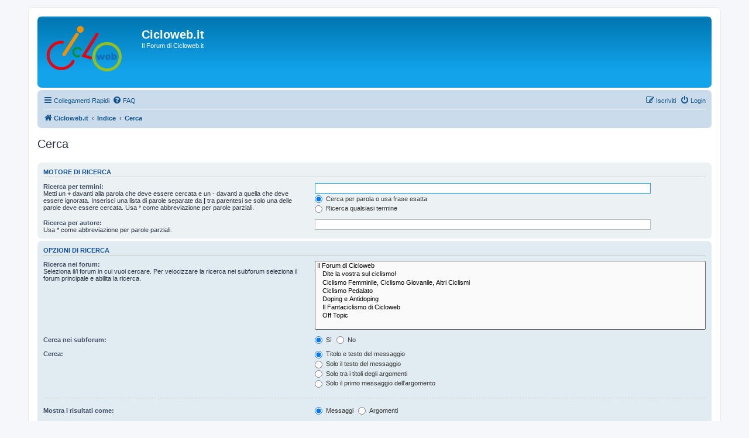

--- FILE ---
content_type: text/css
request_url: https://forum.cicloweb.it/ext/alex75/sitelogo/styles/prosilver/theme/sitelogo.css?assets_version=133
body_size: -233
content:
@media (min-width: 700px) {
.site_logo {
   background-image: url("./logo-Cicloweb.png");
   width: 150px;
   height: 100px;
}
}
@media (max-width: 700px) {
.site_logo {
   background-image: url("./logo-Cicloweb.png");
   width: 130px;
   height: 80px;
}
.logo {
	display: inline-block;
	width: auto;
	height: auto;
}

.logo:hover {
	text-decoration: none;
}

h1{
	display: none !important;
}}
